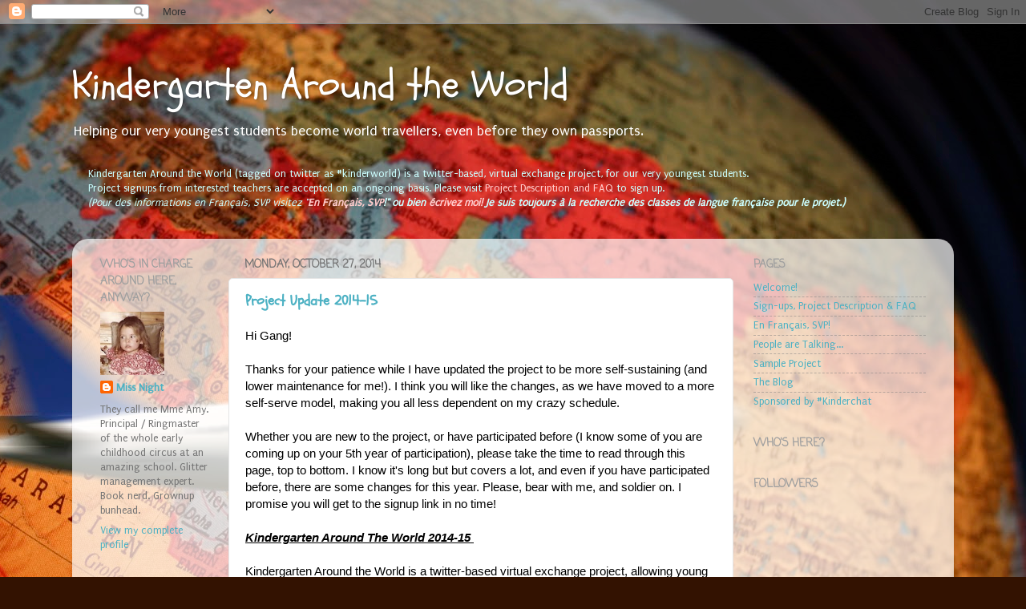

--- FILE ---
content_type: text/html; charset=UTF-8
request_url: https://kindergartenaroundtheworld.blogspot.com/2014/
body_size: 15355
content:
<!DOCTYPE html>
<html class='v2' dir='ltr' lang='en'>
<head>
<link href='https://www.blogger.com/static/v1/widgets/335934321-css_bundle_v2.css' rel='stylesheet' type='text/css'/>
<meta content='width=1100' name='viewport'/>
<meta content='text/html; charset=UTF-8' http-equiv='Content-Type'/>
<meta content='blogger' name='generator'/>
<link href='https://kindergartenaroundtheworld.blogspot.com/favicon.ico' rel='icon' type='image/x-icon'/>
<link href='http://kindergartenaroundtheworld.blogspot.com/2014/' rel='canonical'/>
<link rel="alternate" type="application/atom+xml" title="Kindergarten Around the World - Atom" href="https://kindergartenaroundtheworld.blogspot.com/feeds/posts/default" />
<link rel="alternate" type="application/rss+xml" title="Kindergarten Around the World - RSS" href="https://kindergartenaroundtheworld.blogspot.com/feeds/posts/default?alt=rss" />
<link rel="service.post" type="application/atom+xml" title="Kindergarten Around the World - Atom" href="https://www.blogger.com/feeds/8434268323617052075/posts/default" />
<!--Can't find substitution for tag [blog.ieCssRetrofitLinks]-->
<meta content='http://kindergartenaroundtheworld.blogspot.com/2014/' property='og:url'/>
<meta content='Kindergarten Around the World' property='og:title'/>
<meta content='Helping our very youngest students become world travellers, even before they own passports.' property='og:description'/>
<title>Kindergarten Around the World: 2014</title>
<style type='text/css'>@font-face{font-family:'Coming Soon';font-style:normal;font-weight:400;font-display:swap;src:url(//fonts.gstatic.com/s/comingsoon/v20/qWcuB6mzpYL7AJ2VfdQR1t-VWDnRsDkg.woff2)format('woff2');unicode-range:U+0000-00FF,U+0131,U+0152-0153,U+02BB-02BC,U+02C6,U+02DA,U+02DC,U+0304,U+0308,U+0329,U+2000-206F,U+20AC,U+2122,U+2191,U+2193,U+2212,U+2215,U+FEFF,U+FFFD;}@font-face{font-family:'Puritan';font-style:normal;font-weight:400;font-display:swap;src:url(//fonts.gstatic.com/s/puritan/v25/845YNMgkAJ2VTtIoxJ36RPSL90I.woff2)format('woff2');unicode-range:U+0000-00FF,U+0131,U+0152-0153,U+02BB-02BC,U+02C6,U+02DA,U+02DC,U+0304,U+0308,U+0329,U+2000-206F,U+20AC,U+2122,U+2191,U+2193,U+2212,U+2215,U+FEFF,U+FFFD;}@font-face{font-family:'Schoolbell';font-style:normal;font-weight:400;font-display:swap;src:url(//fonts.gstatic.com/s/schoolbell/v18/92zQtBZWOrcgoe-fgnJIZxUa60ZpbiU.woff2)format('woff2');unicode-range:U+0000-00FF,U+0131,U+0152-0153,U+02BB-02BC,U+02C6,U+02DA,U+02DC,U+0304,U+0308,U+0329,U+2000-206F,U+20AC,U+2122,U+2191,U+2193,U+2212,U+2215,U+FEFF,U+FFFD;}</style>
<style id='page-skin-1' type='text/css'><!--
/*-----------------------------------------------
Blogger Template Style
Name:     Picture Window
Designer: Blogger
URL:      www.blogger.com
----------------------------------------------- */
/* Content
----------------------------------------------- */
body {
font: normal normal 15px Puritan;
color: #757575;
background: #331201 url(//themes.googleusercontent.com/image?id=1r7j12KlWOZ0fjQagYaN1M8OHFiQ77QXOrYvbV2QbH6nQEufWARlBIQ89nQQ2GlW-nBGa) no-repeat fixed top center /* Credit: kickers (http://www.istockphoto.com/googleimages.php?id=480618&platform=blogger) */;
}
html body .region-inner {
min-width: 0;
max-width: 100%;
width: auto;
}
.content-outer {
font-size: 90%;
}
a:link {
text-decoration:none;
color: #4db1c3;
}
a:visited {
text-decoration:none;
color: #82c8d5;
}
a:hover {
text-decoration:underline;
color: #59f2ff;
}
.content-outer {
background: transparent none repeat scroll top left;
-moz-border-radius: 0;
-webkit-border-radius: 0;
-goog-ms-border-radius: 0;
border-radius: 0;
-moz-box-shadow: 0 0 0 rgba(0, 0, 0, .15);
-webkit-box-shadow: 0 0 0 rgba(0, 0, 0, .15);
-goog-ms-box-shadow: 0 0 0 rgba(0, 0, 0, .15);
box-shadow: 0 0 0 rgba(0, 0, 0, .15);
margin: 20px auto;
}
.content-inner {
padding: 0;
}
/* Header
----------------------------------------------- */
.header-outer {
background: transparent none repeat-x scroll top left;
_background-image: none;
color: #ffffff;
-moz-border-radius: 0;
-webkit-border-radius: 0;
-goog-ms-border-radius: 0;
border-radius: 0;
}
.Header img, .Header #header-inner {
-moz-border-radius: 0;
-webkit-border-radius: 0;
-goog-ms-border-radius: 0;
border-radius: 0;
}
.header-inner .Header .titlewrapper,
.header-inner .Header .descriptionwrapper {
padding-left: 0;
padding-right: 0;
}
.Header h1 {
font: normal normal 50px Schoolbell;
text-shadow: 1px 1px 3px rgba(0, 0, 0, 0.3);
}
.Header h1 a {
color: #ffffff;
}
.Header .description {
font-size: 130%;
}
/* Tabs
----------------------------------------------- */
.tabs-inner {
margin: .5em 20px 0;
padding: 0;
}
.tabs-inner .section {
margin: 0;
}
.tabs-inner .widget ul {
padding: 0;
background: transparent none repeat scroll bottom;
-moz-border-radius: 0;
-webkit-border-radius: 0;
-goog-ms-border-radius: 0;
border-radius: 0;
}
.tabs-inner .widget li {
border: none;
}
.tabs-inner .widget li a {
display: inline-block;
padding: .5em 1em;
margin-right: .25em;
color: #ffffff;
font: normal bold 15px Coming Soon;
-moz-border-radius: 10px 10px 0 0;
-webkit-border-top-left-radius: 10px;
-webkit-border-top-right-radius: 10px;
-goog-ms-border-radius: 10px 10px 0 0;
border-radius: 10px 10px 0 0;
background: transparent url(https://resources.blogblog.com/blogblog/data/1kt/transparent/black50.png) repeat scroll top left;
border-right: 1px solid transparent;
}
.tabs-inner .widget li:first-child a {
padding-left: 1.25em;
-moz-border-radius-topleft: 10px;
-moz-border-radius-bottomleft: 0;
-webkit-border-top-left-radius: 10px;
-webkit-border-bottom-left-radius: 0;
-goog-ms-border-top-left-radius: 10px;
-goog-ms-border-bottom-left-radius: 0;
border-top-left-radius: 10px;
border-bottom-left-radius: 0;
}
.tabs-inner .widget li.selected a,
.tabs-inner .widget li a:hover {
position: relative;
z-index: 1;
background: transparent url(https://resources.blogblog.com/blogblog/data/1kt/transparent/white80.png) repeat scroll bottom;
color: #333333;
-moz-box-shadow: 0 0 3px rgba(0, 0, 0, .15);
-webkit-box-shadow: 0 0 3px rgba(0, 0, 0, .15);
-goog-ms-box-shadow: 0 0 3px rgba(0, 0, 0, .15);
box-shadow: 0 0 3px rgba(0, 0, 0, .15);
}
/* Headings
----------------------------------------------- */
h2 {
font: normal bold 100% Coming Soon;
text-transform: uppercase;
color: #9f9f9f;
margin: .5em 0;
}
/* Main
----------------------------------------------- */
.main-outer {
background: transparent url(https://resources.blogblog.com/blogblog/data/1kt/transparent/white80.png) repeat scroll top left;
-moz-border-radius: 20px 20px 0 0;
-webkit-border-top-left-radius: 20px;
-webkit-border-top-right-radius: 20px;
-webkit-border-bottom-left-radius: 0;
-webkit-border-bottom-right-radius: 0;
-goog-ms-border-radius: 20px 20px 0 0;
border-radius: 20px 20px 0 0;
-moz-box-shadow: 0 1px 3px rgba(0, 0, 0, .15);
-webkit-box-shadow: 0 1px 3px rgba(0, 0, 0, .15);
-goog-ms-box-shadow: 0 1px 3px rgba(0, 0, 0, .15);
box-shadow: 0 1px 3px rgba(0, 0, 0, .15);
}
.main-inner {
padding: 15px 20px 20px;
}
.main-inner .column-center-inner {
padding: 0 0;
}
.main-inner .column-left-inner {
padding-left: 0;
}
.main-inner .column-right-inner {
padding-right: 0;
}
/* Posts
----------------------------------------------- */
h3.post-title {
margin: 0;
font: normal bold 18px Schoolbell;
}
.comments h4 {
margin: 1em 0 0;
font: normal bold 18px Schoolbell;
}
.date-header span {
color: #757575;
}
.post-outer {
background-color: #ffffff;
border: solid 1px #e6e6e6;
-moz-border-radius: 5px;
-webkit-border-radius: 5px;
border-radius: 5px;
-goog-ms-border-radius: 5px;
padding: 15px 20px;
margin: 0 -20px 20px;
}
.post-body {
line-height: 1.4;
font-size: 110%;
position: relative;
}
.post-header {
margin: 0 0 1.5em;
color: #acacac;
line-height: 1.6;
}
.post-footer {
margin: .5em 0 0;
color: #acacac;
line-height: 1.6;
}
#blog-pager {
font-size: 140%
}
#comments .comment-author {
padding-top: 1.5em;
border-top: dashed 1px #ccc;
border-top: dashed 1px rgba(128, 128, 128, .5);
background-position: 0 1.5em;
}
#comments .comment-author:first-child {
padding-top: 0;
border-top: none;
}
.avatar-image-container {
margin: .2em 0 0;
}
/* Comments
----------------------------------------------- */
.comments .comments-content .icon.blog-author {
background-repeat: no-repeat;
background-image: url([data-uri]);
}
.comments .comments-content .loadmore a {
border-top: 1px solid #59f2ff;
border-bottom: 1px solid #59f2ff;
}
.comments .continue {
border-top: 2px solid #59f2ff;
}
/* Widgets
----------------------------------------------- */
.widget ul, .widget #ArchiveList ul.flat {
padding: 0;
list-style: none;
}
.widget ul li, .widget #ArchiveList ul.flat li {
border-top: dashed 1px #ccc;
border-top: dashed 1px rgba(128, 128, 128, .5);
}
.widget ul li:first-child, .widget #ArchiveList ul.flat li:first-child {
border-top: none;
}
.widget .post-body ul {
list-style: disc;
}
.widget .post-body ul li {
border: none;
}
/* Footer
----------------------------------------------- */
.footer-outer {
color:#d7d7d7;
background: transparent url(https://resources.blogblog.com/blogblog/data/1kt/transparent/black50.png) repeat scroll top left;
-moz-border-radius: 0 0 20px 20px;
-webkit-border-top-left-radius: 0;
-webkit-border-top-right-radius: 0;
-webkit-border-bottom-left-radius: 20px;
-webkit-border-bottom-right-radius: 20px;
-goog-ms-border-radius: 0 0 20px 20px;
border-radius: 0 0 20px 20px;
-moz-box-shadow: 0 1px 3px rgba(0, 0, 0, .15);
-webkit-box-shadow: 0 1px 3px rgba(0, 0, 0, .15);
-goog-ms-box-shadow: 0 1px 3px rgba(0, 0, 0, .15);
box-shadow: 0 1px 3px rgba(0, 0, 0, .15);
}
.footer-inner {
padding: 10px 20px 20px;
}
.footer-outer a {
color: #aeedf1;
}
.footer-outer a:visited {
color: #90dbf1;
}
.footer-outer a:hover {
color: #59f2ff;
}
.footer-outer .widget h2 {
color: #b9b9b9;
}
/* Mobile
----------------------------------------------- */
html body.mobile {
height: auto;
}
html body.mobile {
min-height: 480px;
background-size: 100% auto;
}
.mobile .body-fauxcolumn-outer {
background: transparent none repeat scroll top left;
}
html .mobile .mobile-date-outer, html .mobile .blog-pager {
border-bottom: none;
background: transparent url(https://resources.blogblog.com/blogblog/data/1kt/transparent/white80.png) repeat scroll top left;
margin-bottom: 10px;
}
.mobile .date-outer {
background: transparent url(https://resources.blogblog.com/blogblog/data/1kt/transparent/white80.png) repeat scroll top left;
}
.mobile .header-outer, .mobile .main-outer,
.mobile .post-outer, .mobile .footer-outer {
-moz-border-radius: 0;
-webkit-border-radius: 0;
-goog-ms-border-radius: 0;
border-radius: 0;
}
.mobile .content-outer,
.mobile .main-outer,
.mobile .post-outer {
background: inherit;
border: none;
}
.mobile .content-outer {
font-size: 100%;
}
.mobile-link-button {
background-color: #4db1c3;
}
.mobile-link-button a:link, .mobile-link-button a:visited {
color: #ffffff;
}
.mobile-index-contents {
color: #757575;
}
.mobile .tabs-inner .PageList .widget-content {
background: transparent url(https://resources.blogblog.com/blogblog/data/1kt/transparent/white80.png) repeat scroll bottom;
color: #333333;
}
.mobile .tabs-inner .PageList .widget-content .pagelist-arrow {
border-left: 1px solid transparent;
}

--></style>
<style id='template-skin-1' type='text/css'><!--
body {
min-width: 1100px;
}
.content-outer, .content-fauxcolumn-outer, .region-inner {
min-width: 1100px;
max-width: 1100px;
_width: 1100px;
}
.main-inner .columns {
padding-left: 180px;
padding-right: 260px;
}
.main-inner .fauxcolumn-center-outer {
left: 180px;
right: 260px;
/* IE6 does not respect left and right together */
_width: expression(this.parentNode.offsetWidth -
parseInt("180px") -
parseInt("260px") + 'px');
}
.main-inner .fauxcolumn-left-outer {
width: 180px;
}
.main-inner .fauxcolumn-right-outer {
width: 260px;
}
.main-inner .column-left-outer {
width: 180px;
right: 100%;
margin-left: -180px;
}
.main-inner .column-right-outer {
width: 260px;
margin-right: -260px;
}
#layout {
min-width: 0;
}
#layout .content-outer {
min-width: 0;
width: 800px;
}
#layout .region-inner {
min-width: 0;
width: auto;
}
body#layout div.add_widget {
padding: 8px;
}
body#layout div.add_widget a {
margin-left: 32px;
}
--></style>
<style>
    body {background-image:url(\/\/themes.googleusercontent.com\/image?id=1r7j12KlWOZ0fjQagYaN1M8OHFiQ77QXOrYvbV2QbH6nQEufWARlBIQ89nQQ2GlW-nBGa);}
    
@media (max-width: 200px) { body {background-image:url(\/\/themes.googleusercontent.com\/image?id=1r7j12KlWOZ0fjQagYaN1M8OHFiQ77QXOrYvbV2QbH6nQEufWARlBIQ89nQQ2GlW-nBGa&options=w200);}}
@media (max-width: 400px) and (min-width: 201px) { body {background-image:url(\/\/themes.googleusercontent.com\/image?id=1r7j12KlWOZ0fjQagYaN1M8OHFiQ77QXOrYvbV2QbH6nQEufWARlBIQ89nQQ2GlW-nBGa&options=w400);}}
@media (max-width: 800px) and (min-width: 401px) { body {background-image:url(\/\/themes.googleusercontent.com\/image?id=1r7j12KlWOZ0fjQagYaN1M8OHFiQ77QXOrYvbV2QbH6nQEufWARlBIQ89nQQ2GlW-nBGa&options=w800);}}
@media (max-width: 1200px) and (min-width: 801px) { body {background-image:url(\/\/themes.googleusercontent.com\/image?id=1r7j12KlWOZ0fjQagYaN1M8OHFiQ77QXOrYvbV2QbH6nQEufWARlBIQ89nQQ2GlW-nBGa&options=w1200);}}
/* Last tag covers anything over one higher than the previous max-size cap. */
@media (min-width: 1201px) { body {background-image:url(\/\/themes.googleusercontent.com\/image?id=1r7j12KlWOZ0fjQagYaN1M8OHFiQ77QXOrYvbV2QbH6nQEufWARlBIQ89nQQ2GlW-nBGa&options=w1600);}}
  </style>
<link href='https://www.blogger.com/dyn-css/authorization.css?targetBlogID=8434268323617052075&amp;zx=4e70662e-9f1e-4f84-a515-c76f11139e46' media='none' onload='if(media!=&#39;all&#39;)media=&#39;all&#39;' rel='stylesheet'/><noscript><link href='https://www.blogger.com/dyn-css/authorization.css?targetBlogID=8434268323617052075&amp;zx=4e70662e-9f1e-4f84-a515-c76f11139e46' rel='stylesheet'/></noscript>
<meta name='google-adsense-platform-account' content='ca-host-pub-1556223355139109'/>
<meta name='google-adsense-platform-domain' content='blogspot.com'/>

</head>
<body class='loading variant-open'>
<div class='navbar section' id='navbar' name='Navbar'><div class='widget Navbar' data-version='1' id='Navbar1'><script type="text/javascript">
    function setAttributeOnload(object, attribute, val) {
      if(window.addEventListener) {
        window.addEventListener('load',
          function(){ object[attribute] = val; }, false);
      } else {
        window.attachEvent('onload', function(){ object[attribute] = val; });
      }
    }
  </script>
<div id="navbar-iframe-container"></div>
<script type="text/javascript" src="https://apis.google.com/js/platform.js"></script>
<script type="text/javascript">
      gapi.load("gapi.iframes:gapi.iframes.style.bubble", function() {
        if (gapi.iframes && gapi.iframes.getContext) {
          gapi.iframes.getContext().openChild({
              url: 'https://www.blogger.com/navbar/8434268323617052075?origin\x3dhttps://kindergartenaroundtheworld.blogspot.com',
              where: document.getElementById("navbar-iframe-container"),
              id: "navbar-iframe"
          });
        }
      });
    </script><script type="text/javascript">
(function() {
var script = document.createElement('script');
script.type = 'text/javascript';
script.src = '//pagead2.googlesyndication.com/pagead/js/google_top_exp.js';
var head = document.getElementsByTagName('head')[0];
if (head) {
head.appendChild(script);
}})();
</script>
</div></div>
<div class='body-fauxcolumns'>
<div class='fauxcolumn-outer body-fauxcolumn-outer'>
<div class='cap-top'>
<div class='cap-left'></div>
<div class='cap-right'></div>
</div>
<div class='fauxborder-left'>
<div class='fauxborder-right'></div>
<div class='fauxcolumn-inner'>
</div>
</div>
<div class='cap-bottom'>
<div class='cap-left'></div>
<div class='cap-right'></div>
</div>
</div>
</div>
<div class='content'>
<div class='content-fauxcolumns'>
<div class='fauxcolumn-outer content-fauxcolumn-outer'>
<div class='cap-top'>
<div class='cap-left'></div>
<div class='cap-right'></div>
</div>
<div class='fauxborder-left'>
<div class='fauxborder-right'></div>
<div class='fauxcolumn-inner'>
</div>
</div>
<div class='cap-bottom'>
<div class='cap-left'></div>
<div class='cap-right'></div>
</div>
</div>
</div>
<div class='content-outer'>
<div class='content-cap-top cap-top'>
<div class='cap-left'></div>
<div class='cap-right'></div>
</div>
<div class='fauxborder-left content-fauxborder-left'>
<div class='fauxborder-right content-fauxborder-right'></div>
<div class='content-inner'>
<header>
<div class='header-outer'>
<div class='header-cap-top cap-top'>
<div class='cap-left'></div>
<div class='cap-right'></div>
</div>
<div class='fauxborder-left header-fauxborder-left'>
<div class='fauxborder-right header-fauxborder-right'></div>
<div class='region-inner header-inner'>
<div class='header section' id='header' name='Header'><div class='widget Header' data-version='1' id='Header1'>
<div id='header-inner'>
<div class='titlewrapper'>
<h1 class='title'>
<a href='https://kindergartenaroundtheworld.blogspot.com/'>
Kindergarten Around the World
</a>
</h1>
</div>
<div class='descriptionwrapper'>
<p class='description'><span>Helping our very youngest students become world travellers, even before they own passports.</span></p>
</div>
</div>
</div></div>
</div>
</div>
<div class='header-cap-bottom cap-bottom'>
<div class='cap-left'></div>
<div class='cap-right'></div>
</div>
</div>
</header>
<div class='tabs-outer'>
<div class='tabs-cap-top cap-top'>
<div class='cap-left'></div>
<div class='cap-right'></div>
</div>
<div class='fauxborder-left tabs-fauxborder-left'>
<div class='fauxborder-right tabs-fauxborder-right'></div>
<div class='region-inner tabs-inner'>
<div class='tabs section' id='crosscol' name='Cross-Column'><div class='widget Text' data-version='1' id='Text1'>
<h2 class='title'>Welcome!</h2>
<div class='widget-content'>
<span style="font-style: normal; font-weight: normal;color:#ccffff;">Kindergarten Around the World (tagged on twitter as #kinderworld) is a twitter-based, virtual exchange project, for our very youngest students.</span><div><span style="font-size: 100%; color: rgb(204, 255, 255);">Project signups from interested teachers are accepted on an ongoing basis. Please visit </span><a href="http://kindergartenaroundtheworld.blogspot.ca/p/sign-ups-project-description-faq.html" style="font-size: 100%;"><span style="color:#ffcccc;">Project Description and FAQ</span></a><span style="font-size: 100%;color:#ccffff;"> to sign up.</span></div><div><div><span style="font-style: normal; font-weight: normal;font-size:100%;"><span style="font-style: italic;"><span style="color:#ccffff;">(Pour des informations en Français, SVP visitez "</span><a href="http://kindergartenaroundtheworld.blogspot.ca/p/en-francais-svp.html" target="_blank" style="font-weight: bold;"><span style="color:#ffcccc;">En Français, SVP</span></a><b style="color: rgb(204, 255, 255);">!" ou bien </b><a href="mailto:mllenuit@gmail.com" target="_blank" style="font-weight: bold;"><span style="color:#ffcccc;">écrivez moi</span></a><b><span style="color:#ffcccc;">! </span><span style="color:#ccffff;">Je suis toujours à la recherche des classes de langue française pour le projet.)</span> </b></span></span><span style="color: rgb(51, 51, 51); font-style: normal; font-weight: normal;"><br/></span><span style="color: rgb(51, 51, 51); font-style: normal; font-weight: normal;"><br/></span><div class="separator" style="font-style: normal; font-weight: normal; clear: both; text-align: center;"><br/></div></div></div>
</div>
<div class='clear'></div>
</div></div>
<div class='tabs no-items section' id='crosscol-overflow' name='Cross-Column 2'></div>
</div>
</div>
<div class='tabs-cap-bottom cap-bottom'>
<div class='cap-left'></div>
<div class='cap-right'></div>
</div>
</div>
<div class='main-outer'>
<div class='main-cap-top cap-top'>
<div class='cap-left'></div>
<div class='cap-right'></div>
</div>
<div class='fauxborder-left main-fauxborder-left'>
<div class='fauxborder-right main-fauxborder-right'></div>
<div class='region-inner main-inner'>
<div class='columns fauxcolumns'>
<div class='fauxcolumn-outer fauxcolumn-center-outer'>
<div class='cap-top'>
<div class='cap-left'></div>
<div class='cap-right'></div>
</div>
<div class='fauxborder-left'>
<div class='fauxborder-right'></div>
<div class='fauxcolumn-inner'>
</div>
</div>
<div class='cap-bottom'>
<div class='cap-left'></div>
<div class='cap-right'></div>
</div>
</div>
<div class='fauxcolumn-outer fauxcolumn-left-outer'>
<div class='cap-top'>
<div class='cap-left'></div>
<div class='cap-right'></div>
</div>
<div class='fauxborder-left'>
<div class='fauxborder-right'></div>
<div class='fauxcolumn-inner'>
</div>
</div>
<div class='cap-bottom'>
<div class='cap-left'></div>
<div class='cap-right'></div>
</div>
</div>
<div class='fauxcolumn-outer fauxcolumn-right-outer'>
<div class='cap-top'>
<div class='cap-left'></div>
<div class='cap-right'></div>
</div>
<div class='fauxborder-left'>
<div class='fauxborder-right'></div>
<div class='fauxcolumn-inner'>
</div>
</div>
<div class='cap-bottom'>
<div class='cap-left'></div>
<div class='cap-right'></div>
</div>
</div>
<!-- corrects IE6 width calculation -->
<div class='columns-inner'>
<div class='column-center-outer'>
<div class='column-center-inner'>
<div class='main section' id='main' name='Main'><div class='widget Blog' data-version='1' id='Blog1'>
<div class='blog-posts hfeed'>

          <div class="date-outer">
        
<h2 class='date-header'><span>Monday, October 27, 2014</span></h2>

          <div class="date-posts">
        
<div class='post-outer'>
<div class='post hentry uncustomized-post-template' itemprop='blogPost' itemscope='itemscope' itemtype='http://schema.org/BlogPosting'>
<meta content='8434268323617052075' itemprop='blogId'/>
<meta content='3351835428356994424' itemprop='postId'/>
<a name='3351835428356994424'></a>
<h3 class='post-title entry-title' itemprop='name'>
<a href='https://kindergartenaroundtheworld.blogspot.com/2014/10/project-update-2014-15.html'>Project Update 2014-15</a>
</h3>
<div class='post-header'>
<div class='post-header-line-1'></div>
</div>
<div class='post-body entry-content' id='post-body-3351835428356994424' itemprop='description articleBody'>
<div style="color: #333333; line-height: 20.7900009155273px;">
<span style="background-color: white;"><span style="font-family: Arial, Helvetica, sans-serif;"><span style="color: black; vertical-align: baseline;">Hi Gang!</span></span></span></div>
<div style="color: #333333; line-height: 20.7900009155273px;">
<span style="background-color: white;"><span style="font-family: Arial, Helvetica, sans-serif;"><span style="color: black; vertical-align: baseline;"><br /></span></span></span></div>
<div style="color: #333333; line-height: 20.7900009155273px;">
<span style="background-color: white;"><span style="font-family: Arial, Helvetica, sans-serif;"><span style="color: black; vertical-align: baseline;">Thanks for your patience while I have updated the project to be more self-sustaining (and lower maintenance for me!). I think you will like the changes, as we have moved to a more self-serve model, making you all less dependent on my crazy schedule.&nbsp;</span></span></span></div>
<div style="color: #333333; line-height: 20.7900009155273px;">
<span style="background-color: white;"><span style="font-family: Arial, Helvetica, sans-serif;"><span style="color: black; vertical-align: baseline;"><br /></span></span></span></div>
<div style="color: #333333; line-height: 20.7900009155273px;">
<span style="background-color: white;"><span style="font-family: Arial, Helvetica, sans-serif;"><span style="color: black; vertical-align: baseline;">Whether you are new to the project, or have participated before (I know some of you are coming up on your 5th year of participation), please take the time to read through this page, top to bottom. I know it's long but but covers a lot, and even if you have participated before, there are some changes for this year. Please, bear with me, and soldier on. I promise you will get to the signup link in no time!</span><span style="color: black; font-weight: bold; vertical-align: baseline;"><i><b><span class="il"><u></u></span></b></i></span></span></span></div>
<div style="color: #333333; line-height: 20.7900009155273px;">
<span style="background-color: white;"><span style="font-family: Arial, Helvetica, sans-serif;"><br /></span></span></div>
<div style="color: #333333; line-height: 20.7900009155273px;">
<span style="background-color: white; color: black; font-weight: bold; vertical-align: baseline;"><i><b><span style="font-family: Arial, Helvetica, sans-serif;"><span class="il"><u>Kindergarten</u></span><u>&nbsp;<span class="il">Around</span>&nbsp;<span class="il">The</span>&nbsp;<span class="il">World</span>&nbsp;2014-15&nbsp;</u></span></b></i></span></div>
<div style="color: #333333; line-height: 20.7900009155273px;">
<span style="background-color: white;"><span style="font-family: Arial, Helvetica, sans-serif;"><u></u><u><span style="color: black; font-weight: bold; vertical-align: baseline;"></span></u><br /><span style="color: black; vertical-align: baseline;"><span class="il">Kindergarten</span>&nbsp;<span class="il">Around</span>&nbsp;<span class="il">the</span>&nbsp;<span class="il">World</span>&nbsp;is a twitter-based virtual exchange project, allowing young students to experience and explore a way of life different from their own, by building a relationship with a class of similarly-aged children. It was piloted using 8 classes in 2010-11, and has grown exponetially since them.<br /><br /><span class="il">The</span>&nbsp;project is based out of Calgary French and International School (<a href="http://www.cfis.com/" style="color: #cc6666; text-decoration: none;" target="_blank">www.cfis.com</a>) located in Calgary, Canada.&nbsp;<span class="il">The</span>&nbsp;coordinator (me!) is Amy Murray (@happycampergirl).&nbsp;<span class="il">&nbsp;</span></span></span></span></div>
<div style="color: #333333; line-height: 20.7900009155273px;">
<span style="background-color: white;"><span style="font-family: Arial, Helvetica, sans-serif;"><u><span style="color: black; font-weight: bold; text-decoration: none; vertical-align: baseline;"><br /></span></u><u><span style="color: black; font-weight: bold; text-decoration: none; vertical-align: baseline;">Goals:</span></u><br /><span style="color: black; vertical-align: baseline;">By developing a relationship with a&nbsp;<span class="il">kindergarten</span>&nbsp;class in another part of&nbsp;<span class="il">the</span>&nbsp;<span class="il">world</span>, participating students will:</span>&nbsp;</span></span></div>
<ul style="color: #333333; line-height: 20.7900009155273px; list-style-image: initial; list-style-position: initial; margin: 0.5em 0px; padding: 0px 2.5em;">
<li style="border: none; list-style-type: disc; margin: 0px 0px 0.25em; padding: 0px; vertical-align: baseline;"><div dir="ltr" style="margin-bottom: 0pt; margin-top: 0pt; text-align: justify;">
<span style="background-color: white;"><span style="font-family: Arial, Helvetica, sans-serif;">Compare and contrast their own daily lives with those of other&nbsp; students&nbsp;<span class="il">around</span>&nbsp;<span class="il">the</span>&nbsp;<span class="il">world</span>.</span></span></div>
</li>
<li style="border: none; list-style-type: disc; margin: 0px 0px 0.25em; padding: 0px; vertical-align: baseline;"><div dir="ltr" style="margin-bottom: 0pt; margin-top: 0pt; text-align: justify;">
<span style="background-color: white;"><span style="font-family: Arial, Helvetica, sans-serif;">See themselves as part of a larger, international community of&nbsp;<span class="il">Kindergarten</span>-aged children</span></span></div>
</li>
<li style="border: none; list-style-type: disc; margin: 0px 0px 0.25em; padding: 0px; vertical-align: baseline;"><div dir="ltr" style="margin-bottom: 0pt; margin-top: 0pt; text-align: justify;">
<span style="background-color: white;"><span style="font-family: Arial, Helvetica, sans-serif;">Develop an awareness of and appreciation for other cultures</span></span></div>
</li>
<li style="border: none; list-style-type: disc; margin: 0px 0px 0.25em; padding: 0px; vertical-align: baseline;"><div dir="ltr" style="margin-bottom: 0pt; margin-top: 0pt; text-align: justify;">
<span style="background-color: white;"><span style="font-family: Arial, Helvetica, sans-serif;">Reflect on their own school lives and daily experiences.</span></span></div>
</li>
<li style="border: none; list-style-type: disc; margin: 0px 0px 0.25em; padding: 0px; vertical-align: baseline;"><div dir="ltr" style="margin-bottom: 0pt; margin-top: 0pt; text-align: justify;">
<span style="background-color: white;"><span style="font-family: Arial, Helvetica, sans-serif;">Explore&nbsp;<span class="il">the</span>&nbsp;use of technology as a tool to communicate and build relationships.</span></span></div>
</li>
</ul>
<div style="color: #333333; line-height: 20.7900009155273px;">
<span style="background-color: white;"><span style="font-family: Arial, Helvetica, sans-serif;"><br /></span></span></div>
<div style="color: #333333; line-height: 20.7900009155273px;">
<span style="background-color: white;"><i><u><b><span style="font-family: Arial, Helvetica, sans-serif;">Who can participate?</span></b></u></i></span></div>
<div style="color: #333333; line-height: 20.7900009155273px;">
<span style="background-color: white;"><span style="font-family: Arial, Helvetica, sans-serif;">Most participating classes have students between&nbsp;<span class="il">the</span>&nbsp;ages of 4 and 6; however, other age groups can participate if they are open to being matched with younger students. We have had classes as old as 8th grade participate very successfully.</span></span></div>
<div style="color: #333333; line-height: 20.7900009155273px;">
<span style="background-color: white;"><span style="font-family: Arial, Helvetica, sans-serif;"><br /></span></span></div>
<div style="color: #333333; line-height: 20.7900009155273px;">
<span style="background-color: white;"><span style="font-family: Arial, Helvetica, sans-serif;"><span style="color: black; vertical-align: baseline;">All participating teachers must:</span>&nbsp;</span></span></div>
<ul style="color: #333333; line-height: 20.7900009155273px; list-style-image: initial; list-style-position: initial; margin: 0.5em 0px; padding: 0px 2.5em;">
<li style="border: none; list-style-type: disc; margin: 0px 0px 0.25em; padding: 0px; vertical-align: baseline;"><span style="background-color: white;"><span style="font-family: Arial, Helvetica, sans-serif;">Have a twitter account separate from their class account.&nbsp;</span></span></li>
<li style="border: none; list-style-type: disc; margin: 0px 0px 0.25em; padding: 0px; vertical-align: baseline;"><span style="background-color: white;"><span style="font-family: Arial, Helvetica, sans-serif;">Have regular internet access.</span></span></li>
<li style="border: none; list-style-type: disc; margin: 0px 0px 0.25em; padding: 0px; vertical-align: baseline;"><span style="background-color: white;"><span style="font-family: Arial, Helvetica, sans-serif;">Have (or be willing to create) a Twitter account for their class.</span></span></li>
<li style="border: none; list-style-type: disc; margin: 0px 0px 0.25em; padding: 0px; vertical-align: baseline;"><span style="background-color: white;"><span style="font-family: Arial, Helvetica, sans-serif;">Be willing to check their class twitter account at least 3 times a week to communicate with their partner class.&nbsp;</span></span></li>
</ul>
<div style="color: #333333; line-height: 20.7900009155273px;">
<span style="background-color: white;"><span style="font-family: Arial, Helvetica, sans-serif;">&nbsp;<i><u><b>Why do *I*, as the teacher have to have a twitter account, too?</b></u></i></span></span></div>
<div style="color: #333333; line-height: 20.7900009155273px;">
<span style="background-color: white;"><span style="font-family: Arial, Helvetica, sans-serif;">The more I work with and reflect on young children and social media, the more firmly I believe that it is not responsible for us to lead our students to social media tools that we don't use and understand ourselves.&nbsp; As the project coordinator, I am not comfortable encouraging you to tweet with your class if you are not tweeting yourself. For more details on this, you can read my blog post:&nbsp;<a href="http://missnightmutters.com/2011/12/so-you-want-to-tweet-with-kindergarten.html" style="color: #cc6666; text-decoration: none;" target="_blank">So You Want to Tweet With Kindergarten.<i><u><b>&nbsp;</b></u></i></a></span></span></div>
<div style="color: #333333; line-height: 20.7900009155273px;">
<span style="background-color: white;"><span style="font-family: Arial, Helvetica, sans-serif;"><br /></span></span></div>
<div style="color: #333333; line-height: 20.7900009155273px;">
<span style="background-color: white;"><span style="font-family: Arial, Helvetica, sans-serif;">Additonally, twitter can provide you, as a teacher, with amazing, ongoing, free professional development. For more on how and why to use twitter for your own PD, check out:&nbsp;<a href="http://missnightmutters.com/2012/01/of-bellybutton-lint-glitter.html" style="color: #cc6666; text-decoration: none;" target="_blank">Of Bellybutton Lint &amp; Glitter.</a></span></span></div>
<div style="color: #333333; line-height: 20.7900009155273px;">
<span style="background-color: white;"><span style="font-family: Arial, Helvetica, sans-serif;"><br /></span></span></div>
<div style="color: #333333; line-height: 20.7900009155273px;">
<span style="background-color: white;"><span style="font-family: Arial, Helvetica, sans-serif;">If you need some help getting started on twitter as a kindergarten teacher, #Kinderchat has a great&nbsp;<a href="http://www.kinderchat.org/#!newbies-page/c1kgx" style="color: #cc6666; text-decoration: none;">Newbie's Guide</a>!</span></span></div>
<div style="color: #333333; line-height: 20.7900009155273px;">
<span style="background-color: white;"><span style="font-family: Arial, Helvetica, sans-serif;"><br /></span></span></div>
<div style="color: #333333; line-height: 20.7900009155273px;">
<span style="background-color: white;"><span style="font-family: Arial, Helvetica, sans-serif;">As a final note, providing a teacher twitter account gives me and your partner teacher an additional, "backup" way to contact you, in case e-mails get stuck in spam filters, or blocked by school network security.</span></span></div>
<div style="color: #333333; line-height: 20.7900009155273px;">
<span style="background-color: white;"><span style="font-family: Arial, Helvetica, sans-serif;"><br /></span></span></div>
<div style="color: #333333; line-height: 20.7900009155273px;">
<span style="background-color: white; color: black; vertical-align: baseline;"><u><b><i><span style="font-family: Arial, Helvetica, sans-serif;">How does it the project work?</span></i></b></u></span></div>
<div style="color: #333333; line-height: 20.7900009155273px;">
<span style="background-color: white;"><span style="font-family: Arial, Helvetica, sans-serif;">This year, the matching process has been changed to a "self-serve" format. There are 2 ways to find a partner (or a couple of partner) class(es) for the project. You are welcome to pursue BOTH options in the hopes of finding an appropriate match on a timeline that works for you!</span></span></div>
<div style="color: #333333; line-height: 20.7900009155273px;">
<span style="background-color: white;"><span style="font-family: Arial, Helvetica, sans-serif;"><br /></span></span></div>
<div style="color: #333333; line-height: 20.7900009155273px;">
<span style="background-color: white;"><span style="font-family: Arial, Helvetica, sans-serif;">1 - Complete the form linked below, and wait for a partner class to contact you.</span></span></div>
<div style="color: #333333; line-height: 20.7900009155273px;">
<span style="background-color: white;"><span style="font-family: Arial, Helvetica, sans-serif;"><br /></span></span></div>
<div style="color: #333333; line-height: 20.7900009155273px;">
<span style="background-color: white;"><span style="font-family: Arial, Helvetica, sans-serif;">2 - Contact one of the classes listed on the form below.</span></span></div>
<div style="color: #333333; line-height: 20.7900009155273px;">
<span style="background-color: white;"><span style="font-family: Arial, Helvetica, sans-serif;"><br /></span></span></div>
<div style="color: #333333; line-height: 20.7900009155273px;">
<span style="background-color: white; color: black; vertical-align: baseline;"><i><u><b><span style="font-family: Arial, Helvetica, sans-serif;">When does the project start?</span></b></u></i></span></div>
<div style="color: #333333; line-height: 20.7900009155273px;">
<span style="background-color: white;"><span style="font-family: Arial, Helvetica, sans-serif;">As soon as you have a partner class, you can start at any time that works for both of you.&nbsp;</span></span></div>
<div style="color: #333333; line-height: 20.7900009155273px;">
<span style="background-color: white;"><span style="font-family: Arial, Helvetica, sans-serif;"><br /></span></span></div>
<div style="color: #333333; line-height: 20.7900009155273px;">
<span style="background-color: white; color: black; vertical-align: baseline;"><i><u><b><span style="font-family: Arial, Helvetica, sans-serif;">How long does the project last?</span></b></u></i></span></div>
<div style="color: #333333; line-height: 20.7900009155273px;">
<span style="background-color: white;"><span style="font-family: Arial, Helvetica, sans-serif;">This is entirely up to you and your partner teacher. To help children build relationships, I recommend that you maintain contact for at least 3 months.&nbsp;</span></span></div>
<div style="color: #333333; line-height: 20.7900009155273px;">
<span style="background-color: white;"><span style="font-family: Arial, Helvetica, sans-serif;"><br /></span></span></div>
<div style="color: #333333; line-height: 20.7900009155273px;">
<i style="color: black; line-height: 20.7900009155273px;"><u><b><span style="font-family: Arial, Helvetica, sans-serif;">Am I guaranteed a partner class from another country?</span></b></u></i></div>
<div style="color: #333333; line-height: 20.7900009155273px;">
<span style="background-color: white;"><span style="font-family: Arial, Helvetica, sans-serif;">For the purposes of the project, the definition of diversity is not limited to geography. As an example, in the past, an urban school in New York was (very successfully) matched with a school in ranching community in Colorado. While I encourage you to be open to all kinds of matches, if you have an interest in a particular country, you are welcome to be very specific in your requests.</span></span><br />
<div>
<span style="background-color: white;"><span style="font-family: Arial, Helvetica, sans-serif;"><i><u><b>But I really want a class from a different country!&nbsp;</b></u></i>&nbsp;</span></span></div>
<div>
<span style="background-color: white;"><span style="font-family: Arial, Helvetica, sans-serif;">No problem! Please note that in the signup form. Remember, though,&nbsp; that the more specific your request, the more time it may take for me to find you an appropriate match, and that a match is not guaranteed to anyone.</span></span></div>
<span style="background-color: white;"><span style="font-family: Arial, Helvetica, sans-serif;"><br /></span></span><span style="background-color: white; color: #990000; font-family: Arial, Helvetica, sans-serif; line-height: 20.7900009155273px;">The most important goal of the project is for children to vicariously experience a life different from their own. &nbsp;The project is what YOU, the teachers, make it.</span></div>
<div style="color: #333333; line-height: 20.7900009155273px;">
<span style="background-color: white;"><span style="font-family: Arial, Helvetica, sans-serif;"><br /></span></span></div>
<div style="color: #333333; line-height: 20.7900009155273px;">
<i style="line-height: 20.7900009155273px;"><u><b style="background-color: white;"><span style="font-family: Arial, Helvetica, sans-serif;">Once I have a match, what do I do?</span></b></u></i></div>
<div style="color: #333333; line-height: 20.7900009155273px;">
<span style="background-color: white;"><span style="font-family: Arial, Helvetica, sans-serif;">Please contact the teacher directly, using the e-mail address provided on the listing. If you receive an e-mail from a prospective partner, please reply within 10 days. If, after that time, you have not received a response from them by e-mail or twitter, please e-mail me (Amy), and I will remove their listing.&nbsp;</span></span></div>
<div style="color: #333333; line-height: 20.7900009155273px;">
<span style="background-color: white;"><span style="font-family: Arial, Helvetica, sans-serif;"><br /></span></span></div>
<div style="color: #333333; line-height: 20.7900009155273px;">
<span style="background-color: white; color: black; vertical-align: baseline;"><i><span style="font-family: Arial, Helvetica, sans-serif;">Note that if a prospective match reports that you have not responded to their attempts to communicate, and I am unable to contact you within 10 days, myself, I will remove your listing from the project. The project is entirely dependent on the communication between partner teachers.</span></i></span></div>
<div style="color: #333333; line-height: 20.7900009155273px;">
<span style="background-color: white;"><span style="font-family: Arial, Helvetica, sans-serif;"><br /></span></span></div>
<div style="color: #333333; line-height: 20.7900009155273px;">
<span style="background-color: white; color: black; vertical-align: baseline;"><i><u><b><span style="font-family: Arial, Helvetica, sans-serif;">Ok, I have a match, we're in touch, NOW WHAT?</span></b></u></i></span></div>
<div style="color: #333333; line-height: 20.7900009155273px;">
<span style="background-color: white;"><span style="font-family: Arial, Helvetica, sans-serif;">Now: whatever you want! Work with your partner teacher to come up with a timeline and ideas that work for both of your classes.&nbsp;</span></span></div>
<div style="color: #333333; line-height: 20.7900009155273px;">
<span style="background-color: white;"><span style="font-family: Arial, Helvetica, sans-serif;"><br /></span></span></div>
<div style="color: #333333; line-height: 20.7900009155273px;">
<span style="background-color: white;"><span style="font-family: Arial, Helvetica, sans-serif;">For an outline of how we do the project at my school, please visit the&nbsp;<a href="http://kindergartenaroundtheworld.blogspot.ca/p/sample-project.html"><span style="color: #cc6666;">sample project page</span>.</a>&nbsp;</span></span></div>
<div style="color: #333333; line-height: 20.7900009155273px;">
<span style="background-color: white;"><span style="font-family: Arial, Helvetica, sans-serif;"><span style="color: black; vertical-align: baseline;">&nbsp;</span>Some teachers may choose to make&nbsp;<span class="il">the</span>&nbsp;project their primary "theme" for a set period of time, others may choose to weave it into their existing program. There are no firm rules about how to integrate&nbsp;<span class="il">the</span>&nbsp;project into your classroom -- as long as it is working for you and your partner teacher, you are doing it right!</span></span></div>
<div style="color: #333333; line-height: 20.7900009155273px;">
<span style="background-color: white;"><span style="font-family: Arial, Helvetica, sans-serif;"><br /></span></span></div>
<div style="color: #333333; line-height: 20.7900009155273px;">
<span style="background-color: white;"><i><u><b><span style="font-family: Arial, Helvetica, sans-serif;">I have a friend at a school in another country, and we would like to to do this project. Can we just DO IT, or do you have to match us?</span></b></u></i></span></div>
<div style="color: #333333; line-height: 20.7900009155273px;">
<span style="background-color: white;"><span style="font-family: Arial, Helvetica, sans-serif;">That is wonderful news! Please go right ahead, and keep me posted on how it is going. If you would like me to include you in the project map, please&nbsp;<a href="https://mail.google.com/mail/?view=cm&amp;fs=1&amp;tf=1&amp;to=happycampergirl@gmail.com" style="color: #cc6666; text-decoration: none;" target="_blank">e-mail me</a>&nbsp;and let me know who/where you are!</span></span></div>
<div style="color: #333333; line-height: 20.7900009155273px;">
<span style="background-color: white;"><span style="font-family: Arial, Helvetica, sans-serif;"><br /></span></span></div>
<div style="color: #333333; line-height: 20.7900009155273px;">
<span style="background-color: white;"><i><u><b><span style="font-family: Arial, Helvetica, sans-serif;">I really want to do this, but my administrator is not on board. How can I convince her/him?</span></b></u></i></span></div>
<div style="color: #333333; line-height: 20.7900009155273px;">
<span style="background-color: white;"><span style="font-family: Arial, Helvetica, sans-serif;"><br /></span></span></div>
<div style="color: #333333; line-height: 20.7900009155273px;">
<span style="background-color: white;"><span style="font-family: Arial, Helvetica, sans-serif;">To start, try sharing my blog posts about the power of twitter.&nbsp;<a href="http://missnightmutters.com/category/twitter" style="color: #cc6666; text-decoration: none;" target="_blank">You can find all of them here.</a></span></span></div>
<div style="color: #333333; line-height: 20.7900009155273px;">
<span style="background-color: white;"><span style="font-family: Arial, Helvetica, sans-serif;">You can also share some of the&nbsp;<a href="http://kindergartenaroundtheworld.blogspot.ca/p/people-are-talking.html" style="color: #cc6666; text-decoration: none;" target="_blank">media coverage of this project.</a></span></span></div>
<div style="color: #333333; line-height: 20.7900009155273px;">
<span style="background-color: white;"><span style="font-family: Arial, Helvetica, sans-serif;"><br /></span></span></div>
<div style="color: #333333; line-height: 20.7900009155273px;">
<span style="background-color: white;"><span style="font-family: Arial, Helvetica, sans-serif;">If you need additional support or testimonials, please&nbsp;<a href="https://mail.google.com/mail/?view=cm&amp;fs=1&amp;tf=1&amp;to=mllenuit@gmail.com" style="color: #cc6666; text-decoration: none;" target="_blank">contact me</a>. My own administrators would also be happy to talk with yours.</span></span></div>
<div style="color: #333333; line-height: 20.7900009155273px;">
<span style="background-color: white;"><span style="font-family: Arial, Helvetica, sans-serif;"><br /></span></span></div>
<div style="color: #333333; line-height: 20.7900009155273px;">
<span style="background-color: white;"><i><u><b><span style="font-family: Arial, Helvetica, sans-serif;">Okay, okay, I'm ready to sign up already! Where do I go?</span></b></u></i></span></div>
<div style="color: #333333; line-height: 20.7900009155273px;">
<span style="background-color: white;"><span style="font-family: Arial, Helvetica, sans-serif;"><br /></span></span></div>
<div style="color: #333333; line-height: 20.7900009155273px;">
<span style="background-color: white;"><span style="font-family: Arial, Helvetica, sans-serif;">The listings page is found <a href="https://docs.google.com/spreadsheets/d/15pXk8YCAHFkaMxk8gGLZqjns5CTkiDfXgoJyz2NzbTQ/edit?usp=sharing" target="_blank">here</a>. You can type your information right into the form, following the example provided.&nbsp;</span></span></div>
<div style="color: #333333; line-height: 20.7900009155273px;">
<span style="background-color: white;"><span style="font-family: Arial, Helvetica, sans-serif;"><br /></span></span></div>
<div style="color: #333333; line-height: 20.7900009155273px;">
<span style="font-family: Arial, Helvetica, sans-serif;"><span style="background-color: white;">It is VERY important that all the mandatory fields (shaded in green) are completed. Incomplete listings will be removed.</span></span></div>
<div style="color: #333333; line-height: 20.7900009155273px;">
<span style="font-family: Arial, Helvetica, sans-serif;"><span style="background-color: white;"><br /></span></span></div>
<div style="color: #333333; line-height: 20.7900009155273px;">
<span style="font-family: Arial, Helvetica, sans-serif;"><span style="background-color: white;">Once gain, the listings page is <a href="https://docs.google.com/spreadsheets/d/15pXk8YCAHFkaMxk8gGLZqjns5CTkiDfXgoJyz2NzbTQ/edit?usp=sharing" target="_blank">RIGHT HERE!</a> (You may want to bookmark it!)</span></span></div>
<div style="color: #333333; line-height: 20.7900009155273px;">
<span style="font-family: Arial, Helvetica, sans-serif;"><span style="background-color: white;"><br /></span></span></div>
<div style="color: #333333; line-height: 20.7900009155273px;">
<span style="background-color: white;"><i><b><span style="font-family: Arial, Helvetica, sans-serif;">Wait! I need to know something that you haven't covered here!</span></b></i></span></div>
<div style="color: #333333; line-height: 20.7900009155273px;">
<span style="background-color: white;"><span style="font-family: Arial, Helvetica, sans-serif;">Please,<a href="https://mail.google.com/mail/?view=cm&amp;fs=1&amp;tf=1&amp;to=happycampergirl@gmail.com" style="color: #cc6666; text-decoration: none;" target="_blank">&nbsp;e-mail me</a>, or find me on twitter:&nbsp;<a href="https://twitter.com/happycampergirl" style="color: #cc6666; text-decoration: none;">@happycampergirl</a>.</span></span></div>
<div style="color: #333333; line-height: 20.7900009155273px;">
<span style="background-color: white;"><span style="font-family: Arial, Helvetica, sans-serif;"><br /></span></span></div>
<div style="color: #333333; line-height: 20.7900009155273px;">
<span style="background-color: white;"><span style="font-family: Arial, Helvetica, sans-serif;">I look forward to hearing from you, and thanks for joining me in this adventure.</span></span></div>
<div style='clear: both;'></div>
</div>
<div class='post-footer'>
<div class='post-footer-line post-footer-line-1'>
<span class='post-author vcard'>
Posted by
<span class='fn' itemprop='author' itemscope='itemscope' itemtype='http://schema.org/Person'>
<meta content='https://www.blogger.com/profile/04448436340128895164' itemprop='url'/>
<a class='g-profile' href='https://www.blogger.com/profile/04448436340128895164' rel='author' title='author profile'>
<span itemprop='name'>Miss Night</span>
</a>
</span>
</span>
<span class='post-timestamp'>
at
<meta content='http://kindergartenaroundtheworld.blogspot.com/2014/10/project-update-2014-15.html' itemprop='url'/>
<a class='timestamp-link' href='https://kindergartenaroundtheworld.blogspot.com/2014/10/project-update-2014-15.html' rel='bookmark' title='permanent link'><abbr class='published' itemprop='datePublished' title='2014-10-27T14:09:00-07:00'>2:09&#8239;PM</abbr></a>
</span>
<span class='post-comment-link'>
<a class='comment-link' href='https://kindergartenaroundtheworld.blogspot.com/2014/10/project-update-2014-15.html#comment-form' onclick=''>
No comments:
  </a>
</span>
<span class='post-icons'>
<span class='item-control blog-admin pid-1610318592'>
<a href='https://www.blogger.com/post-edit.g?blogID=8434268323617052075&postID=3351835428356994424&from=pencil' title='Edit Post'>
<img alt='' class='icon-action' height='18' src='https://resources.blogblog.com/img/icon18_edit_allbkg.gif' width='18'/>
</a>
</span>
</span>
<div class='post-share-buttons goog-inline-block'>
<a class='goog-inline-block share-button sb-email' href='https://www.blogger.com/share-post.g?blogID=8434268323617052075&postID=3351835428356994424&target=email' target='_blank' title='Email This'><span class='share-button-link-text'>Email This</span></a><a class='goog-inline-block share-button sb-blog' href='https://www.blogger.com/share-post.g?blogID=8434268323617052075&postID=3351835428356994424&target=blog' onclick='window.open(this.href, "_blank", "height=270,width=475"); return false;' target='_blank' title='BlogThis!'><span class='share-button-link-text'>BlogThis!</span></a><a class='goog-inline-block share-button sb-twitter' href='https://www.blogger.com/share-post.g?blogID=8434268323617052075&postID=3351835428356994424&target=twitter' target='_blank' title='Share to X'><span class='share-button-link-text'>Share to X</span></a><a class='goog-inline-block share-button sb-facebook' href='https://www.blogger.com/share-post.g?blogID=8434268323617052075&postID=3351835428356994424&target=facebook' onclick='window.open(this.href, "_blank", "height=430,width=640"); return false;' target='_blank' title='Share to Facebook'><span class='share-button-link-text'>Share to Facebook</span></a><a class='goog-inline-block share-button sb-pinterest' href='https://www.blogger.com/share-post.g?blogID=8434268323617052075&postID=3351835428356994424&target=pinterest' target='_blank' title='Share to Pinterest'><span class='share-button-link-text'>Share to Pinterest</span></a>
</div>
</div>
<div class='post-footer-line post-footer-line-2'>
<span class='post-labels'>
</span>
</div>
<div class='post-footer-line post-footer-line-3'>
<span class='post-location'>
</span>
</div>
</div>
</div>
</div>

        </div></div>
      
</div>
<div class='blog-pager' id='blog-pager'>
<span id='blog-pager-newer-link'>
<a class='blog-pager-newer-link' href='https://kindergartenaroundtheworld.blogspot.com/' id='Blog1_blog-pager-newer-link' title='Newer Posts'>Newer Posts</a>
</span>
<span id='blog-pager-older-link'>
<a class='blog-pager-older-link' href='https://kindergartenaroundtheworld.blogspot.com/search?updated-max=2014-10-27T14:09:00-07:00&amp;max-results=7' id='Blog1_blog-pager-older-link' title='Older Posts'>Older Posts</a>
</span>
<a class='home-link' href='https://kindergartenaroundtheworld.blogspot.com/'>Home</a>
</div>
<div class='clear'></div>
<div class='blog-feeds'>
<div class='feed-links'>
Subscribe to:
<a class='feed-link' href='https://kindergartenaroundtheworld.blogspot.com/feeds/posts/default' target='_blank' type='application/atom+xml'>Comments (Atom)</a>
</div>
</div>
</div></div>
</div>
</div>
<div class='column-left-outer'>
<div class='column-left-inner'>
<aside>
<div class='sidebar section' id='sidebar-left-1'><div class='widget Profile' data-version='1' id='Profile1'>
<h2>Who's in charge around here, anyway?</h2>
<div class='widget-content'>
<a href='https://www.blogger.com/profile/04448436340128895164'><img alt='My photo' class='profile-img' height='79' src='//blogger.googleusercontent.com/img/b/R29vZ2xl/AVvXsEiTNpkLXojW2dYBaFCuU9CB_N2UcagsUX8FQmnJHQpLurEKRzZ7tOAjVdmJahyphenhyphenuDgd_F5-vdQ81U5zHiyAL3iTawodhOCRijVb76y9Ms_zHyUbq3n-Nx8NCY-eP94cnDmQ/s114/pouty+face.jpeg' width='80'/></a>
<dl class='profile-datablock'>
<dt class='profile-data'>
<a class='profile-name-link g-profile' href='https://www.blogger.com/profile/04448436340128895164' rel='author' style='background-image: url(//www.blogger.com/img/logo-16.png);'>
Miss Night
</a>
</dt>
<dd class='profile-textblock'>They call me Mme Amy. Principal / Ringmaster of the whole early childhood circus at an amazing school. Glitter management expert. Book nerd. Grownup bunhead. </dd>
</dl>
<a class='profile-link' href='https://www.blogger.com/profile/04448436340128895164' rel='author'>View my complete profile</a>
<div class='clear'></div>
</div>
</div></div>
</aside>
</div>
</div>
<div class='column-right-outer'>
<div class='column-right-inner'>
<aside>
<div class='sidebar section' id='sidebar-right-1'><div class='widget PageList' data-version='1' id='PageList1'>
<h2>Pages</h2>
<div class='widget-content'>
<ul>
<li>
<a href='https://kindergartenaroundtheworld.blogspot.com/p/welcome.html'>Welcome!</a>
</li>
<li>
<a href='https://kindergartenaroundtheworld.blogspot.com/p/sign-ups-project-description-faq.html'>Sign-ups, Project Description &amp; FAQ</a>
</li>
<li>
<a href='https://kindergartenaroundtheworld.blogspot.com/p/en-francais-svp.html'>En Français, SVP!</a>
</li>
<li>
<a href='https://kindergartenaroundtheworld.blogspot.com/p/people-are-talking.html'>People are Talking...</a>
</li>
<li>
<a href='https://kindergartenaroundtheworld.blogspot.com/p/sample-project.html'>Sample Project</a>
</li>
<li>
<a href='https://kindergartenaroundtheworld.blogspot.com/'>The Blog</a>
</li>
<li>
<a href='http://www.kinderchat123.net/p/the-chat.html'>Sponsored by #Kinderchat</a>
</li>
</ul>
<div class='clear'></div>
</div>
</div><div class='widget HTML' data-version='1' id='HTML1'>
<h2 class='title'>Who's here?</h2>
<div class='widget-content'>
<div id="clustrmaps-widget"></div><script type="text/javascript">var _clustrmaps = {'url' : 'http://kindergartenaroundtheworld.blogspot.com/', 'user' : 952561, 'server' : '3', 'id' : 'clustrmaps-widget', 'version' : 1, 'date' : '2011-11-11', 'lang' : 'en', 'corners' : 'square' };(function (){ var s = document.createElement('script'); s.type = 'text/javascript'; s.async = true; s.src = 'http://www3.clustrmaps.com/counter/map.js'; var x = document.getElementsByTagName('script')[0]; x.parentNode.insertBefore(s, x);})();</script><noscript><a href="http://www3.clustrmaps.com/user/917e88f1"><img src="https://lh3.googleusercontent.com/blogger_img_proxy/AEn0k_t6Rnl0dMNPkBtdwq6UMQ5Whkts-6IiXJzuED260zWGFgKeDBNW24lZ_rXvucEYKJstWZktRJdi7FjlKXbAUz7nkOHe1lC2hzWbw4sM5baSt9hEhQmW_a0kwEiXK7G2BWrVw1dshVpUm6-OBJHse7BoDf1LdikKC0V_f4uU639wy1zzO2r65cA=s0-d" alt="Locations of visitors to this page"></a></noscript>
</div>
<div class='clear'></div>
</div><div class='widget Followers' data-version='1' id='Followers1'>
<h2 class='title'>Followers</h2>
<div class='widget-content'>
<div id='Followers1-wrapper'>
<div style='margin-right:2px;'>
<div><script type="text/javascript" src="https://apis.google.com/js/platform.js"></script>
<div id="followers-iframe-container"></div>
<script type="text/javascript">
    window.followersIframe = null;
    function followersIframeOpen(url) {
      gapi.load("gapi.iframes", function() {
        if (gapi.iframes && gapi.iframes.getContext) {
          window.followersIframe = gapi.iframes.getContext().openChild({
            url: url,
            where: document.getElementById("followers-iframe-container"),
            messageHandlersFilter: gapi.iframes.CROSS_ORIGIN_IFRAMES_FILTER,
            messageHandlers: {
              '_ready': function(obj) {
                window.followersIframe.getIframeEl().height = obj.height;
              },
              'reset': function() {
                window.followersIframe.close();
                followersIframeOpen("https://www.blogger.com/followers/frame/8434268323617052075?colors\x3dCgt0cmFuc3BhcmVudBILdHJhbnNwYXJlbnQaByM3NTc1NzUiByM0ZGIxYzMqC3RyYW5zcGFyZW50MgcjOWY5ZjlmOgcjNzU3NTc1QgcjNGRiMWMzSgcjMDAwMDAwUgcjNGRiMWMzWgt0cmFuc3BhcmVudA%3D%3D\x26pageSize\x3d21\x26hl\x3den\x26origin\x3dhttps://kindergartenaroundtheworld.blogspot.com");
              },
              'open': function(url) {
                window.followersIframe.close();
                followersIframeOpen(url);
              }
            }
          });
        }
      });
    }
    followersIframeOpen("https://www.blogger.com/followers/frame/8434268323617052075?colors\x3dCgt0cmFuc3BhcmVudBILdHJhbnNwYXJlbnQaByM3NTc1NzUiByM0ZGIxYzMqC3RyYW5zcGFyZW50MgcjOWY5ZjlmOgcjNzU3NTc1QgcjNGRiMWMzSgcjMDAwMDAwUgcjNGRiMWMzWgt0cmFuc3BhcmVudA%3D%3D\x26pageSize\x3d21\x26hl\x3den\x26origin\x3dhttps://kindergartenaroundtheworld.blogspot.com");
  </script></div>
</div>
</div>
<div class='clear'></div>
</div>
</div><div class='widget BlogArchive' data-version='1' id='BlogArchive1'>
<h2>Blog Archive</h2>
<div class='widget-content'>
<div id='ArchiveList'>
<div id='BlogArchive1_ArchiveList'>
<ul class='hierarchy'>
<li class='archivedate expanded'>
<a class='toggle' href='javascript:void(0)'>
<span class='zippy toggle-open'>

        &#9660;&#160;
      
</span>
</a>
<a class='post-count-link' href='https://kindergartenaroundtheworld.blogspot.com/2014/'>
2014
</a>
<span class='post-count' dir='ltr'>(1)</span>
<ul class='hierarchy'>
<li class='archivedate expanded'>
<a class='toggle' href='javascript:void(0)'>
<span class='zippy toggle-open'>

        &#9660;&#160;
      
</span>
</a>
<a class='post-count-link' href='https://kindergartenaroundtheworld.blogspot.com/2014/10/'>
October
</a>
<span class='post-count' dir='ltr'>(1)</span>
<ul class='posts'>
<li><a href='https://kindergartenaroundtheworld.blogspot.com/2014/10/project-update-2014-15.html'>Project Update 2014-15</a></li>
</ul>
</li>
</ul>
</li>
</ul>
<ul class='hierarchy'>
<li class='archivedate collapsed'>
<a class='toggle' href='javascript:void(0)'>
<span class='zippy'>

        &#9658;&#160;
      
</span>
</a>
<a class='post-count-link' href='https://kindergartenaroundtheworld.blogspot.com/2013/'>
2013
</a>
<span class='post-count' dir='ltr'>(1)</span>
<ul class='hierarchy'>
<li class='archivedate collapsed'>
<a class='toggle' href='javascript:void(0)'>
<span class='zippy'>

        &#9658;&#160;
      
</span>
</a>
<a class='post-count-link' href='https://kindergartenaroundtheworld.blogspot.com/2013/10/'>
October
</a>
<span class='post-count' dir='ltr'>(1)</span>
</li>
</ul>
</li>
</ul>
<ul class='hierarchy'>
<li class='archivedate collapsed'>
<a class='toggle' href='javascript:void(0)'>
<span class='zippy'>

        &#9658;&#160;
      
</span>
</a>
<a class='post-count-link' href='https://kindergartenaroundtheworld.blogspot.com/2012/'>
2012
</a>
<span class='post-count' dir='ltr'>(1)</span>
<ul class='hierarchy'>
<li class='archivedate collapsed'>
<a class='toggle' href='javascript:void(0)'>
<span class='zippy'>

        &#9658;&#160;
      
</span>
</a>
<a class='post-count-link' href='https://kindergartenaroundtheworld.blogspot.com/2012/11/'>
November
</a>
<span class='post-count' dir='ltr'>(1)</span>
</li>
</ul>
</li>
</ul>
<ul class='hierarchy'>
<li class='archivedate collapsed'>
<a class='toggle' href='javascript:void(0)'>
<span class='zippy'>

        &#9658;&#160;
      
</span>
</a>
<a class='post-count-link' href='https://kindergartenaroundtheworld.blogspot.com/2011/'>
2011
</a>
<span class='post-count' dir='ltr'>(2)</span>
<ul class='hierarchy'>
<li class='archivedate collapsed'>
<a class='toggle' href='javascript:void(0)'>
<span class='zippy'>

        &#9658;&#160;
      
</span>
</a>
<a class='post-count-link' href='https://kindergartenaroundtheworld.blogspot.com/2011/11/'>
November
</a>
<span class='post-count' dir='ltr'>(1)</span>
</li>
</ul>
<ul class='hierarchy'>
<li class='archivedate collapsed'>
<a class='toggle' href='javascript:void(0)'>
<span class='zippy'>

        &#9658;&#160;
      
</span>
</a>
<a class='post-count-link' href='https://kindergartenaroundtheworld.blogspot.com/2011/10/'>
October
</a>
<span class='post-count' dir='ltr'>(1)</span>
</li>
</ul>
</li>
</ul>
</div>
</div>
<div class='clear'></div>
</div>
</div></div>
</aside>
</div>
</div>
</div>
<div style='clear: both'></div>
<!-- columns -->
</div>
<!-- main -->
</div>
</div>
<div class='main-cap-bottom cap-bottom'>
<div class='cap-left'></div>
<div class='cap-right'></div>
</div>
</div>
<footer>
<div class='footer-outer'>
<div class='footer-cap-top cap-top'>
<div class='cap-left'></div>
<div class='cap-right'></div>
</div>
<div class='fauxborder-left footer-fauxborder-left'>
<div class='fauxborder-right footer-fauxborder-right'></div>
<div class='region-inner footer-inner'>
<div class='foot no-items section' id='footer-1'></div>
<!-- outside of the include in order to lock Attribution widget -->
<div class='foot section' id='footer-3' name='Footer'><div class='widget Attribution' data-version='1' id='Attribution1'>
<div class='widget-content' style='text-align: center;'>
Picture Window theme. Theme images by <a href='http://www.istockphoto.com/googleimages.php?id=480618&platform=blogger&langregion=en' target='_blank'>kickers</a>. Powered by <a href='https://www.blogger.com' target='_blank'>Blogger</a>.
</div>
<div class='clear'></div>
</div></div>
</div>
</div>
<div class='footer-cap-bottom cap-bottom'>
<div class='cap-left'></div>
<div class='cap-right'></div>
</div>
</div>
</footer>
<!-- content -->
</div>
</div>
<div class='content-cap-bottom cap-bottom'>
<div class='cap-left'></div>
<div class='cap-right'></div>
</div>
</div>
</div>
<script type='text/javascript'>
    window.setTimeout(function() {
        document.body.className = document.body.className.replace('loading', '');
      }, 10);
  </script>

<script type="text/javascript" src="https://www.blogger.com/static/v1/widgets/2028843038-widgets.js"></script>
<script type='text/javascript'>
window['__wavt'] = 'AOuZoY5ANktRDH-ShLf7X5P9-FHoI-UvGw:1769467803263';_WidgetManager._Init('//www.blogger.com/rearrange?blogID\x3d8434268323617052075','//kindergartenaroundtheworld.blogspot.com/2014/','8434268323617052075');
_WidgetManager._SetDataContext([{'name': 'blog', 'data': {'blogId': '8434268323617052075', 'title': 'Kindergarten Around the World', 'url': 'https://kindergartenaroundtheworld.blogspot.com/2014/', 'canonicalUrl': 'http://kindergartenaroundtheworld.blogspot.com/2014/', 'homepageUrl': 'https://kindergartenaroundtheworld.blogspot.com/', 'searchUrl': 'https://kindergartenaroundtheworld.blogspot.com/search', 'canonicalHomepageUrl': 'http://kindergartenaroundtheworld.blogspot.com/', 'blogspotFaviconUrl': 'https://kindergartenaroundtheworld.blogspot.com/favicon.ico', 'bloggerUrl': 'https://www.blogger.com', 'hasCustomDomain': false, 'httpsEnabled': true, 'enabledCommentProfileImages': true, 'gPlusViewType': 'FILTERED_POSTMOD', 'adultContent': false, 'analyticsAccountNumber': '', 'encoding': 'UTF-8', 'locale': 'en', 'localeUnderscoreDelimited': 'en', 'languageDirection': 'ltr', 'isPrivate': false, 'isMobile': false, 'isMobileRequest': false, 'mobileClass': '', 'isPrivateBlog': false, 'isDynamicViewsAvailable': true, 'feedLinks': '\x3clink rel\x3d\x22alternate\x22 type\x3d\x22application/atom+xml\x22 title\x3d\x22Kindergarten Around the World - Atom\x22 href\x3d\x22https://kindergartenaroundtheworld.blogspot.com/feeds/posts/default\x22 /\x3e\n\x3clink rel\x3d\x22alternate\x22 type\x3d\x22application/rss+xml\x22 title\x3d\x22Kindergarten Around the World - RSS\x22 href\x3d\x22https://kindergartenaroundtheworld.blogspot.com/feeds/posts/default?alt\x3drss\x22 /\x3e\n\x3clink rel\x3d\x22service.post\x22 type\x3d\x22application/atom+xml\x22 title\x3d\x22Kindergarten Around the World - Atom\x22 href\x3d\x22https://www.blogger.com/feeds/8434268323617052075/posts/default\x22 /\x3e\n', 'meTag': '', 'adsenseHostId': 'ca-host-pub-1556223355139109', 'adsenseHasAds': false, 'adsenseAutoAds': false, 'boqCommentIframeForm': true, 'loginRedirectParam': '', 'view': '', 'dynamicViewsCommentsSrc': '//www.blogblog.com/dynamicviews/4224c15c4e7c9321/js/comments.js', 'dynamicViewsScriptSrc': '//www.blogblog.com/dynamicviews/6e0d22adcfa5abea', 'plusOneApiSrc': 'https://apis.google.com/js/platform.js', 'disableGComments': true, 'interstitialAccepted': false, 'sharing': {'platforms': [{'name': 'Get link', 'key': 'link', 'shareMessage': 'Get link', 'target': ''}, {'name': 'Facebook', 'key': 'facebook', 'shareMessage': 'Share to Facebook', 'target': 'facebook'}, {'name': 'BlogThis!', 'key': 'blogThis', 'shareMessage': 'BlogThis!', 'target': 'blog'}, {'name': 'X', 'key': 'twitter', 'shareMessage': 'Share to X', 'target': 'twitter'}, {'name': 'Pinterest', 'key': 'pinterest', 'shareMessage': 'Share to Pinterest', 'target': 'pinterest'}, {'name': 'Email', 'key': 'email', 'shareMessage': 'Email', 'target': 'email'}], 'disableGooglePlus': true, 'googlePlusShareButtonWidth': 0, 'googlePlusBootstrap': '\x3cscript type\x3d\x22text/javascript\x22\x3ewindow.___gcfg \x3d {\x27lang\x27: \x27en\x27};\x3c/script\x3e'}, 'hasCustomJumpLinkMessage': false, 'jumpLinkMessage': 'Read more', 'pageType': 'archive', 'pageName': '2014', 'pageTitle': 'Kindergarten Around the World: 2014'}}, {'name': 'features', 'data': {}}, {'name': 'messages', 'data': {'edit': 'Edit', 'linkCopiedToClipboard': 'Link copied to clipboard!', 'ok': 'Ok', 'postLink': 'Post Link'}}, {'name': 'template', 'data': {'name': 'Picture Window', 'localizedName': 'Picture Window', 'isResponsive': false, 'isAlternateRendering': false, 'isCustom': false, 'variant': 'open', 'variantId': 'open'}}, {'name': 'view', 'data': {'classic': {'name': 'classic', 'url': '?view\x3dclassic'}, 'flipcard': {'name': 'flipcard', 'url': '?view\x3dflipcard'}, 'magazine': {'name': 'magazine', 'url': '?view\x3dmagazine'}, 'mosaic': {'name': 'mosaic', 'url': '?view\x3dmosaic'}, 'sidebar': {'name': 'sidebar', 'url': '?view\x3dsidebar'}, 'snapshot': {'name': 'snapshot', 'url': '?view\x3dsnapshot'}, 'timeslide': {'name': 'timeslide', 'url': '?view\x3dtimeslide'}, 'isMobile': false, 'title': 'Kindergarten Around the World', 'description': 'Helping our very youngest students become world travellers, even before they own passports.', 'url': 'https://kindergartenaroundtheworld.blogspot.com/2014/', 'type': 'feed', 'isSingleItem': false, 'isMultipleItems': true, 'isError': false, 'isPage': false, 'isPost': false, 'isHomepage': false, 'isArchive': true, 'isLabelSearch': false, 'archive': {'year': 2014, 'rangeMessage': 'Showing posts from 2014'}}}]);
_WidgetManager._RegisterWidget('_NavbarView', new _WidgetInfo('Navbar1', 'navbar', document.getElementById('Navbar1'), {}, 'displayModeFull'));
_WidgetManager._RegisterWidget('_HeaderView', new _WidgetInfo('Header1', 'header', document.getElementById('Header1'), {}, 'displayModeFull'));
_WidgetManager._RegisterWidget('_TextView', new _WidgetInfo('Text1', 'crosscol', document.getElementById('Text1'), {}, 'displayModeFull'));
_WidgetManager._RegisterWidget('_BlogView', new _WidgetInfo('Blog1', 'main', document.getElementById('Blog1'), {'cmtInteractionsEnabled': false, 'lightboxEnabled': true, 'lightboxModuleUrl': 'https://www.blogger.com/static/v1/jsbin/4049919853-lbx.js', 'lightboxCssUrl': 'https://www.blogger.com/static/v1/v-css/828616780-lightbox_bundle.css'}, 'displayModeFull'));
_WidgetManager._RegisterWidget('_ProfileView', new _WidgetInfo('Profile1', 'sidebar-left-1', document.getElementById('Profile1'), {}, 'displayModeFull'));
_WidgetManager._RegisterWidget('_PageListView', new _WidgetInfo('PageList1', 'sidebar-right-1', document.getElementById('PageList1'), {'title': 'Pages', 'links': [{'isCurrentPage': false, 'href': 'https://kindergartenaroundtheworld.blogspot.com/p/welcome.html', 'id': '8403654772388424056', 'title': 'Welcome!'}, {'isCurrentPage': false, 'href': 'https://kindergartenaroundtheworld.blogspot.com/p/sign-ups-project-description-faq.html', 'id': '2765508694173664359', 'title': 'Sign-ups, Project Description \x26amp; FAQ'}, {'isCurrentPage': false, 'href': 'https://kindergartenaroundtheworld.blogspot.com/p/en-francais-svp.html', 'id': '8342993742610731879', 'title': 'En Fran\xe7ais, SVP!'}, {'isCurrentPage': false, 'href': 'https://kindergartenaroundtheworld.blogspot.com/p/people-are-talking.html', 'id': '7816331446515620547', 'title': 'People are Talking...'}, {'isCurrentPage': false, 'href': 'https://kindergartenaroundtheworld.blogspot.com/p/sample-project.html', 'id': '8841642011649791643', 'title': 'Sample Project'}, {'isCurrentPage': false, 'href': 'https://kindergartenaroundtheworld.blogspot.com/', 'title': 'The Blog'}, {'isCurrentPage': false, 'href': 'http://www.kinderchat123.net/p/the-chat.html', 'title': 'Sponsored by #Kinderchat'}], 'mobile': false, 'showPlaceholder': true, 'hasCurrentPage': false}, 'displayModeFull'));
_WidgetManager._RegisterWidget('_HTMLView', new _WidgetInfo('HTML1', 'sidebar-right-1', document.getElementById('HTML1'), {}, 'displayModeFull'));
_WidgetManager._RegisterWidget('_FollowersView', new _WidgetInfo('Followers1', 'sidebar-right-1', document.getElementById('Followers1'), {}, 'displayModeFull'));
_WidgetManager._RegisterWidget('_BlogArchiveView', new _WidgetInfo('BlogArchive1', 'sidebar-right-1', document.getElementById('BlogArchive1'), {'languageDirection': 'ltr', 'loadingMessage': 'Loading\x26hellip;'}, 'displayModeFull'));
_WidgetManager._RegisterWidget('_AttributionView', new _WidgetInfo('Attribution1', 'footer-3', document.getElementById('Attribution1'), {}, 'displayModeFull'));
</script>
</body>
</html>